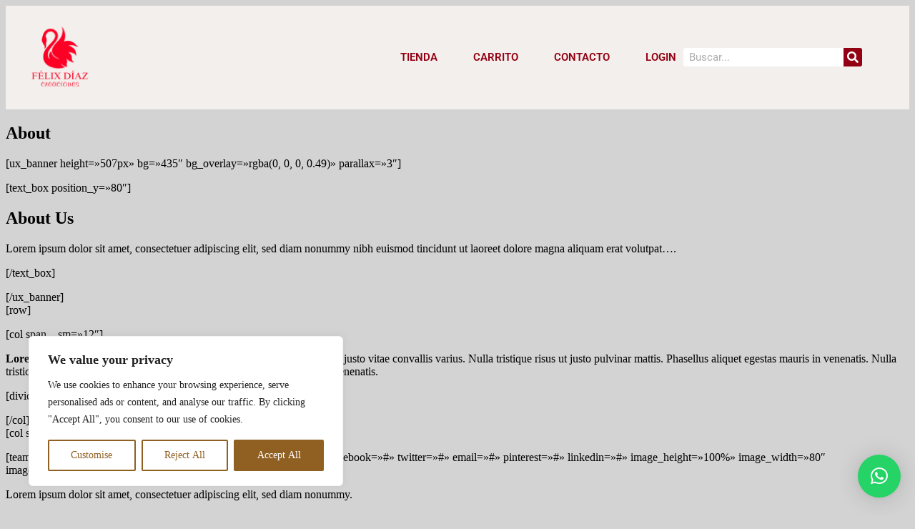

--- FILE ---
content_type: text/css
request_url: https://felixdiazcreaciones.com/wp-content/uploads/elementor/css/post-5846.css?ver=1764432689
body_size: 14476
content:
.elementor-5846 .elementor-element.elementor-element-3d169cb6:not(.elementor-motion-effects-element-type-background), .elementor-5846 .elementor-element.elementor-element-3d169cb6 > .elementor-motion-effects-container > .elementor-motion-effects-layer{background-color:#F2EFEC;}.elementor-5846 .elementor-element.elementor-element-3d169cb6 > .elementor-container{min-height:10vh;}.elementor-5846 .elementor-element.elementor-element-3d169cb6{border-style:none;transition:background 0.3s, border 0.3s, border-radius 0.3s, box-shadow 0.3s;padding:0% 0% 0% 0%;}.elementor-5846 .elementor-element.elementor-element-3d169cb6 > .elementor-background-overlay{transition:background 0.3s, border-radius 0.3s, opacity 0.3s;}.elementor-bc-flex-widget .elementor-5846 .elementor-element.elementor-element-d936d1.elementor-column .elementor-widget-wrap{align-items:center;}.elementor-5846 .elementor-element.elementor-element-d936d1.elementor-column.elementor-element[data-element_type="column"] > .elementor-widget-wrap.elementor-element-populated{align-content:center;align-items:center;}.elementor-widget-theme-site-logo .widget-image-caption{color:var( --e-global-color-text );font-family:var( --e-global-typography-text-font-family ), Sans-serif;font-weight:var( --e-global-typography-text-font-weight );}.elementor-5846 .elementor-element.elementor-element-77ff598{width:var( --container-widget-width, 157.956% );max-width:157.956%;--container-widget-width:157.956%;--container-widget-flex-grow:0;}.elementor-bc-flex-widget .elementor-5846 .elementor-element.elementor-element-2b01cc68.elementor-column .elementor-widget-wrap{align-items:center;}.elementor-5846 .elementor-element.elementor-element-2b01cc68.elementor-column.elementor-element[data-element_type="column"] > .elementor-widget-wrap.elementor-element-populated{align-content:center;align-items:center;}.elementor-5846 .elementor-element.elementor-element-2b01cc68 > .elementor-element-populated{padding:0px 0px 0px 0px;}.elementor-bc-flex-widget .elementor-5846 .elementor-element.elementor-element-37fb6a9.elementor-column .elementor-widget-wrap{align-items:center;}.elementor-5846 .elementor-element.elementor-element-37fb6a9.elementor-column.elementor-element[data-element_type="column"] > .elementor-widget-wrap.elementor-element-populated{align-content:center;align-items:center;}.elementor-widget-nav-menu .elementor-nav-menu .elementor-item{font-family:var( --e-global-typography-primary-font-family ), Sans-serif;font-weight:var( --e-global-typography-primary-font-weight );}.elementor-widget-nav-menu .elementor-nav-menu--main .elementor-item{color:var( --e-global-color-text );fill:var( --e-global-color-text );}.elementor-widget-nav-menu .elementor-nav-menu--main .elementor-item:hover,
					.elementor-widget-nav-menu .elementor-nav-menu--main .elementor-item.elementor-item-active,
					.elementor-widget-nav-menu .elementor-nav-menu--main .elementor-item.highlighted,
					.elementor-widget-nav-menu .elementor-nav-menu--main .elementor-item:focus{color:var( --e-global-color-accent );fill:var( --e-global-color-accent );}.elementor-widget-nav-menu .elementor-nav-menu--main:not(.e--pointer-framed) .elementor-item:before,
					.elementor-widget-nav-menu .elementor-nav-menu--main:not(.e--pointer-framed) .elementor-item:after{background-color:var( --e-global-color-accent );}.elementor-widget-nav-menu .e--pointer-framed .elementor-item:before,
					.elementor-widget-nav-menu .e--pointer-framed .elementor-item:after{border-color:var( --e-global-color-accent );}.elementor-widget-nav-menu{--e-nav-menu-divider-color:var( --e-global-color-text );}.elementor-widget-nav-menu .elementor-nav-menu--dropdown .elementor-item, .elementor-widget-nav-menu .elementor-nav-menu--dropdown  .elementor-sub-item{font-family:var( --e-global-typography-accent-font-family ), Sans-serif;font-weight:var( --e-global-typography-accent-font-weight );}.elementor-5846 .elementor-element.elementor-element-38a6587{width:var( --container-widget-width, 101.188% );max-width:101.188%;--container-widget-width:101.188%;--container-widget-flex-grow:0;--e-nav-menu-horizontal-menu-item-margin:calc( 50px / 2 );}.elementor-5846 .elementor-element.elementor-element-38a6587 .elementor-menu-toggle{margin-left:auto;background-color:rgba(255, 255, 255, 0);}.elementor-5846 .elementor-element.elementor-element-38a6587 .elementor-nav-menu .elementor-item{font-family:"Roboto", Sans-serif;font-size:15px;font-weight:600;text-transform:uppercase;}.elementor-5846 .elementor-element.elementor-element-38a6587 .elementor-nav-menu--main .elementor-item{color:#930013;fill:#930013;padding-left:0px;padding-right:0px;padding-top:0px;padding-bottom:0px;}.elementor-5846 .elementor-element.elementor-element-38a6587 .elementor-nav-menu--main .elementor-item:hover,
					.elementor-5846 .elementor-element.elementor-element-38a6587 .elementor-nav-menu--main .elementor-item.elementor-item-active,
					.elementor-5846 .elementor-element.elementor-element-38a6587 .elementor-nav-menu--main .elementor-item.highlighted,
					.elementor-5846 .elementor-element.elementor-element-38a6587 .elementor-nav-menu--main .elementor-item:focus{color:#000000;fill:#000000;}.elementor-5846 .elementor-element.elementor-element-38a6587 .elementor-nav-menu--main:not(.e--pointer-framed) .elementor-item:before,
					.elementor-5846 .elementor-element.elementor-element-38a6587 .elementor-nav-menu--main:not(.e--pointer-framed) .elementor-item:after{background-color:#030303;}.elementor-5846 .elementor-element.elementor-element-38a6587 .e--pointer-framed .elementor-item:before,
					.elementor-5846 .elementor-element.elementor-element-38a6587 .e--pointer-framed .elementor-item:after{border-color:#030303;}.elementor-5846 .elementor-element.elementor-element-38a6587 .elementor-nav-menu--main .elementor-item.elementor-item-active{color:#000000;}.elementor-5846 .elementor-element.elementor-element-38a6587 .elementor-nav-menu--main:not(.e--pointer-framed) .elementor-item.elementor-item-active:before,
					.elementor-5846 .elementor-element.elementor-element-38a6587 .elementor-nav-menu--main:not(.e--pointer-framed) .elementor-item.elementor-item-active:after{background-color:#000000;}.elementor-5846 .elementor-element.elementor-element-38a6587 .e--pointer-framed .elementor-item.elementor-item-active:before,
					.elementor-5846 .elementor-element.elementor-element-38a6587 .e--pointer-framed .elementor-item.elementor-item-active:after{border-color:#000000;}.elementor-5846 .elementor-element.elementor-element-38a6587 .e--pointer-framed .elementor-item:before{border-width:1px;}.elementor-5846 .elementor-element.elementor-element-38a6587 .e--pointer-framed.e--animation-draw .elementor-item:before{border-width:0 0 1px 1px;}.elementor-5846 .elementor-element.elementor-element-38a6587 .e--pointer-framed.e--animation-draw .elementor-item:after{border-width:1px 1px 0 0;}.elementor-5846 .elementor-element.elementor-element-38a6587 .e--pointer-framed.e--animation-corners .elementor-item:before{border-width:1px 0 0 1px;}.elementor-5846 .elementor-element.elementor-element-38a6587 .e--pointer-framed.e--animation-corners .elementor-item:after{border-width:0 1px 1px 0;}.elementor-5846 .elementor-element.elementor-element-38a6587 .e--pointer-underline .elementor-item:after,
					 .elementor-5846 .elementor-element.elementor-element-38a6587 .e--pointer-overline .elementor-item:before,
					 .elementor-5846 .elementor-element.elementor-element-38a6587 .e--pointer-double-line .elementor-item:before,
					 .elementor-5846 .elementor-element.elementor-element-38a6587 .e--pointer-double-line .elementor-item:after{height:1px;}.elementor-5846 .elementor-element.elementor-element-38a6587 .elementor-nav-menu--main:not(.elementor-nav-menu--layout-horizontal) .elementor-nav-menu > li:not(:last-child){margin-bottom:50px;}.elementor-5846 .elementor-element.elementor-element-38a6587 .elementor-nav-menu--dropdown a, .elementor-5846 .elementor-element.elementor-element-38a6587 .elementor-menu-toggle{color:#000000;}.elementor-5846 .elementor-element.elementor-element-38a6587 .elementor-nav-menu--dropdown{background-color:#F2EFEC;border-style:solid;border-color:#000000;}.elementor-5846 .elementor-element.elementor-element-38a6587 .elementor-nav-menu--dropdown a:hover,
					.elementor-5846 .elementor-element.elementor-element-38a6587 .elementor-nav-menu--dropdown a.elementor-item-active,
					.elementor-5846 .elementor-element.elementor-element-38a6587 .elementor-nav-menu--dropdown a.highlighted,
					.elementor-5846 .elementor-element.elementor-element-38a6587 .elementor-menu-toggle:hover{color:#000000;}.elementor-5846 .elementor-element.elementor-element-38a6587 .elementor-nav-menu--dropdown a:hover,
					.elementor-5846 .elementor-element.elementor-element-38a6587 .elementor-nav-menu--dropdown a.elementor-item-active,
					.elementor-5846 .elementor-element.elementor-element-38a6587 .elementor-nav-menu--dropdown a.highlighted{background-color:#F2EFEC;}.elementor-5846 .elementor-element.elementor-element-38a6587 .elementor-nav-menu--dropdown a.elementor-item-active{color:#000000;background-color:#F2EFEC;}.elementor-5846 .elementor-element.elementor-element-38a6587 .elementor-nav-menu--dropdown li:not(:last-child){border-style:solid;border-color:#000000;border-bottom-width:1px;}.elementor-5846 .elementor-element.elementor-element-38a6587 div.elementor-menu-toggle{color:#000000;}.elementor-5846 .elementor-element.elementor-element-38a6587 div.elementor-menu-toggle svg{fill:#000000;}.elementor-5846 .elementor-element.elementor-element-38a6587 div.elementor-menu-toggle:hover{color:#ACA298;}.elementor-5846 .elementor-element.elementor-element-38a6587 div.elementor-menu-toggle:hover svg{fill:#ACA298;}.elementor-bc-flex-widget .elementor-5846 .elementor-element.elementor-element-4dbf0cf4.elementor-column .elementor-widget-wrap{align-items:center;}.elementor-5846 .elementor-element.elementor-element-4dbf0cf4.elementor-column.elementor-element[data-element_type="column"] > .elementor-widget-wrap.elementor-element-populated{align-content:center;align-items:center;}.elementor-5846 .elementor-element.elementor-element-4dbf0cf4 > .elementor-element-populated{padding:0px 0px 0px 0px;}.elementor-widget-search-form input[type="search"].elementor-search-form__input{font-family:var( --e-global-typography-text-font-family ), Sans-serif;font-weight:var( --e-global-typography-text-font-weight );}.elementor-widget-search-form .elementor-search-form__input,
					.elementor-widget-search-form .elementor-search-form__icon,
					.elementor-widget-search-form .elementor-lightbox .dialog-lightbox-close-button,
					.elementor-widget-search-form .elementor-lightbox .dialog-lightbox-close-button:hover,
					.elementor-widget-search-form.elementor-search-form--skin-full_screen input[type="search"].elementor-search-form__input{color:var( --e-global-color-text );fill:var( --e-global-color-text );}.elementor-widget-search-form .elementor-search-form__submit{font-family:var( --e-global-typography-text-font-family ), Sans-serif;font-weight:var( --e-global-typography-text-font-weight );background-color:var( --e-global-color-secondary );}.elementor-5846 .elementor-element.elementor-element-a4d4d08{width:var( --container-widget-width, 79.322% );max-width:79.322%;--container-widget-width:79.322%;--container-widget-flex-grow:0;}.elementor-5846 .elementor-element.elementor-element-a4d4d08 .elementor-search-form__container{min-height:26px;}.elementor-5846 .elementor-element.elementor-element-a4d4d08 .elementor-search-form__submit{min-width:26px;background-color:#930013;}body:not(.rtl) .elementor-5846 .elementor-element.elementor-element-a4d4d08 .elementor-search-form__icon{padding-left:calc(26px / 3);}body.rtl .elementor-5846 .elementor-element.elementor-element-a4d4d08 .elementor-search-form__icon{padding-right:calc(26px / 3);}.elementor-5846 .elementor-element.elementor-element-a4d4d08 .elementor-search-form__input, .elementor-5846 .elementor-element.elementor-element-a4d4d08.elementor-search-form--button-type-text .elementor-search-form__submit{padding-left:calc(26px / 3);padding-right:calc(26px / 3);}.elementor-5846 .elementor-element.elementor-element-a4d4d08:not(.elementor-search-form--skin-full_screen) .elementor-search-form__container{background-color:#FFFFFF;border-radius:3px;}.elementor-5846 .elementor-element.elementor-element-a4d4d08.elementor-search-form--skin-full_screen input[type="search"].elementor-search-form__input{background-color:#FFFFFF;border-radius:3px;}@media(max-width:1024px){.elementor-5846 .elementor-element.elementor-element-38a6587 .elementor-nav-menu--dropdown{border-width:0px 0px 1px 0px;}.elementor-5846 .elementor-element.elementor-element-38a6587 .elementor-nav-menu--dropdown a{padding-top:20px;padding-bottom:20px;}.elementor-5846 .elementor-element.elementor-element-38a6587 .elementor-nav-menu--main > .elementor-nav-menu > li > .elementor-nav-menu--dropdown, .elementor-5846 .elementor-element.elementor-element-38a6587 .elementor-nav-menu__container.elementor-nav-menu--dropdown{margin-top:37px !important;}}@media(min-width:768px){.elementor-5846 .elementor-element.elementor-element-d936d1{width:11.466%;}.elementor-5846 .elementor-element.elementor-element-2b01cc68{width:13.635%;}.elementor-5846 .elementor-element.elementor-element-37fb6a9{width:49.876%;}}@media(max-width:1024px) and (min-width:768px){.elementor-5846 .elementor-element.elementor-element-d936d1{width:48%;}.elementor-5846 .elementor-element.elementor-element-2b01cc68{width:26%;}.elementor-5846 .elementor-element.elementor-element-37fb6a9{width:48%;}.elementor-5846 .elementor-element.elementor-element-4dbf0cf4{width:26%;}}@media(max-width:767px){.elementor-5846 .elementor-element.elementor-element-d936d1{width:24%;}.elementor-5846 .elementor-element.elementor-element-d936d1 > .elementor-element-populated{padding:0px 0px 0px 0px;}.elementor-5846 .elementor-element.elementor-element-2b01cc68{width:36%;}.elementor-5846 .elementor-element.elementor-element-37fb6a9{width:24%;}.elementor-5846 .elementor-element.elementor-element-37fb6a9 > .elementor-element-populated{padding:0px 0px 0px 0px;}.elementor-5846 .elementor-element.elementor-element-38a6587 .elementor-nav-menu--main > .elementor-nav-menu > li > .elementor-nav-menu--dropdown, .elementor-5846 .elementor-element.elementor-element-38a6587 .elementor-nav-menu__container.elementor-nav-menu--dropdown{margin-top:16px !important;}.elementor-5846 .elementor-element.elementor-element-4dbf0cf4{width:40%;}}

--- FILE ---
content_type: text/css
request_url: https://felixdiazcreaciones.com/wp-content/uploads/elementor/css/post-5943.css?ver=1764432689
body_size: 6180
content:
.elementor-5943 .elementor-element.elementor-element-78ac9e27:not(.elementor-motion-effects-element-type-background), .elementor-5943 .elementor-element.elementor-element-78ac9e27 > .elementor-motion-effects-container > .elementor-motion-effects-layer{background-color:#ededed;}.elementor-5943 .elementor-element.elementor-element-78ac9e27{border-style:solid;border-width:5px 0px 0px 0px;border-color:#cecece;transition:background 0.3s, border 0.3s, border-radius 0.3s, box-shadow 0.3s;padding:0px 0px 2px 0px;}.elementor-5943 .elementor-element.elementor-element-78ac9e27 > .elementor-background-overlay{transition:background 0.3s, border-radius 0.3s, opacity 0.3s;}.elementor-5943 .elementor-element.elementor-element-40b7fb98 > .elementor-container > .elementor-column > .elementor-widget-wrap{align-content:flex-start;align-items:flex-start;}.elementor-5943 .elementor-element.elementor-element-40b7fb98{padding:30px 0px 30px 0px;}.elementor-widget-heading .elementor-heading-title{font-family:var( --e-global-typography-primary-font-family ), Sans-serif;font-weight:var( --e-global-typography-primary-font-weight );color:var( --e-global-color-primary );}.elementor-5943 .elementor-element.elementor-element-11e7dd2{text-align:center;}.elementor-5943 .elementor-element.elementor-element-11e7dd2 .elementor-heading-title{font-size:18px;font-weight:500;text-transform:uppercase;color:#000000;}.elementor-widget-theme-site-logo .widget-image-caption{color:var( --e-global-color-text );font-family:var( --e-global-typography-text-font-family ), Sans-serif;font-weight:var( --e-global-typography-text-font-weight );}.elementor-5943 .elementor-element.elementor-element-2661aed img{width:56%;}.elementor-5943 .elementor-element.elementor-element-3cbbc8ab{text-align:center;}.elementor-5943 .elementor-element.elementor-element-3cbbc8ab .elementor-heading-title{font-size:18px;font-weight:500;text-transform:uppercase;color:#000000;}.elementor-widget-text-editor{font-family:var( --e-global-typography-text-font-family ), Sans-serif;font-weight:var( --e-global-typography-text-font-weight );color:var( --e-global-color-text );}.elementor-widget-text-editor.elementor-drop-cap-view-stacked .elementor-drop-cap{background-color:var( --e-global-color-primary );}.elementor-widget-text-editor.elementor-drop-cap-view-framed .elementor-drop-cap, .elementor-widget-text-editor.elementor-drop-cap-view-default .elementor-drop-cap{color:var( --e-global-color-primary );border-color:var( --e-global-color-primary );}.elementor-5943 .elementor-element.elementor-element-1dcd8a5{text-align:center;}.elementor-5943 .elementor-element.elementor-element-1dcd8a5 .elementor-heading-title{font-size:18px;font-weight:500;text-transform:uppercase;color:#000000;}.elementor-5943 .elementor-element.elementor-element-31c81e5f{text-align:center;}.elementor-5943 .elementor-element.elementor-element-31c81e5f .elementor-heading-title{font-size:18px;font-weight:500;text-transform:uppercase;color:#000000;}.elementor-5943 .elementor-element.elementor-element-3d1ba17{--grid-template-columns:repeat(0, auto);--grid-column-gap:5px;--grid-row-gap:0px;}.elementor-5943 .elementor-element.elementor-element-3d1ba17 .elementor-widget-container{text-align:center;}.elementor-5943 .elementor-element.elementor-element-3d1ba17 .elementor-social-icon{background-color:#930013;}.elementor-5943 .elementor-element.elementor-element-797770fb{--grid-template-columns:repeat(0, auto);--icon-size:18px;--grid-column-gap:24px;--grid-row-gap:0px;}.elementor-5943 .elementor-element.elementor-element-797770fb .elementor-widget-container{text-align:center;}.elementor-5943 .elementor-element.elementor-element-797770fb .elementor-social-icon{background-color:rgba(0,0,0,0);--icon-padding:0em;}.elementor-5943 .elementor-element.elementor-element-797770fb .elementor-social-icon i{color:rgba(0,0,0,0.45);}.elementor-5943 .elementor-element.elementor-element-797770fb .elementor-social-icon svg{fill:rgba(0,0,0,0.45);}.elementor-5943 .elementor-element.elementor-element-797770fb .elementor-social-icon:hover i{color:#00ce1b;}.elementor-5943 .elementor-element.elementor-element-797770fb .elementor-social-icon:hover svg{fill:#00ce1b;}.elementor-5943 .elementor-element.elementor-element-b6b1ce7{text-align:center;}.elementor-5943 .elementor-element.elementor-element-b6b1ce7 .elementor-heading-title{font-size:12px;font-weight:300;color:rgba(0,0,0,0.38);}@media(max-width:1024px) and (min-width:768px){.elementor-5943 .elementor-element.elementor-element-8eb589e{width:25%;}.elementor-5943 .elementor-element.elementor-element-2ad6beda{width:25%;}.elementor-5943 .elementor-element.elementor-element-6a78b1c2{width:25%;}.elementor-5943 .elementor-element.elementor-element-4e9a1f69{width:25%;}}@media(max-width:1024px){.elementor-5943 .elementor-element.elementor-element-78ac9e27{padding:50px 20px 50px 20px;}.elementor-5943 .elementor-element.elementor-element-40b7fb98{padding:70px 20px 20px 20px;}.elementor-5943 .elementor-element.elementor-element-797770fb > .elementor-widget-container{padding:40px 0px 0px 0px;}}@media(max-width:767px){.elementor-5943 .elementor-element.elementor-element-78ac9e27{padding:30px 20px 30px 20px;}.elementor-5943 .elementor-element.elementor-element-11c61dc7 > .elementor-element-populated{padding:0px 0px 0px 0px;}.elementor-5943 .elementor-element.elementor-element-40b7fb98{margin-top:10px;margin-bottom:0px;}.elementor-5943 .elementor-element.elementor-element-8eb589e{width:50%;}.elementor-5943 .elementor-element.elementor-element-2ad6beda{width:50%;}.elementor-5943 .elementor-element.elementor-element-2ad6beda > .elementor-element-populated{padding:50px 0px 0px 0px;}.elementor-5943 .elementor-element.elementor-element-6a78b1c2{width:50%;}.elementor-5943 .elementor-element.elementor-element-6a78b1c2 > .elementor-element-populated{padding:0px 0px 0px 0px;}.elementor-5943 .elementor-element.elementor-element-4e9a1f69{width:50%;}.elementor-5943 .elementor-element.elementor-element-4e9a1f69 > .elementor-element-populated{padding:50px 0px 0px 0px;}.elementor-5943 .elementor-element.elementor-element-797770fb .elementor-widget-container{text-align:center;}.elementor-5943 .elementor-element.elementor-element-b6b1ce7 .elementor-heading-title{line-height:15px;}}

--- FILE ---
content_type: text/javascript
request_url: https://felixdiazcreaciones.com/wp-content/plugins/wp-staging-pro/assets/js/dist/wpstg-blank-loader.js?ver=6.8.3
body_size: -11
content:
(function () {
	'use strict';



})();
//# sourceMappingURL=wpstg-blank-loader.js.map


--- FILE ---
content_type: text/javascript
request_url: https://felixdiazcreaciones.com/wp-content/themes/refined-pro/js/fadeup.js?ver=1.0.0
body_size: 746
content:
(function($) {

	//* Make sure JS is enabled
	document.documentElement.className = "js";

	$(document).ready( function() {

		//* Run 0.25 seconds after document ready for any instances viewable on load
		setTimeout( function() {
			animateObject();
		}, 250);

	});

	$(window).scroll( function() {

		//* Run on scroll
		animateObject();

	});

	function animateObject() {

		//* Define your object via class
		var object = $( '.fadeup-effect' );

		//* Loop through each object in the array
		$.each( object, function() {

			var windowHeight = $(window).height(),
				offset 		 = $(this).offset().top,
				top			 = offset - $(document).scrollTop(),
				percent 	 = Math.floor( top / windowHeight * 100 );


			if ( percent < 80 ) {

				$(this).addClass( 'fadeInUp' );

			}
		});
	}

})(jQuery);